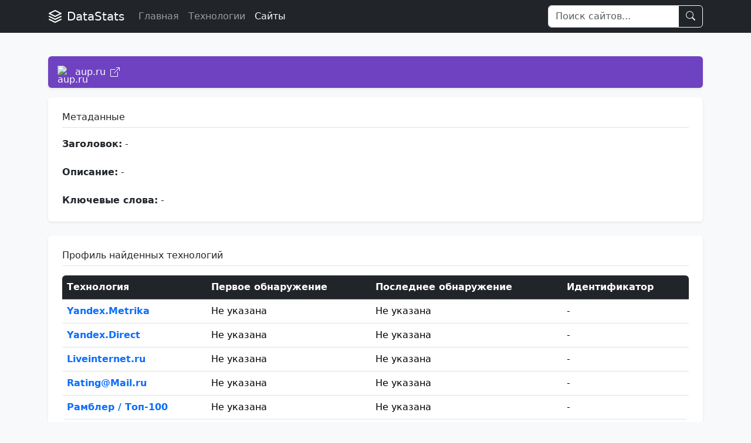

--- FILE ---
content_type: text/html; charset=UTF-8
request_url: https://datastats.ru/sites/aup.ru
body_size: 5428
content:
<!DOCTYPE html>
<html lang="en">
<head>
    <meta charset="utf-8">
    <meta name="viewport" content="width=device-width, initial-scale=1">
    <meta name="csrf-token" content="AkrLNgWHjpjbGnSA0DqKQAMulbLJmkXW7CWxpcl4">

    
    
    
    

    <title>Laravel</title>

    
    <link rel="icon" type="image/png" href="https://datastats.ru/favicon.ico">

    
    <link href="https://datastats.ru/css/bootstrap.min.css" rel="stylesheet">
<link href="https://datastats.ru/css/custom.css" rel="stylesheet">




<link rel="preconnect" href="https://fonts.googleapis.com">
<link rel="preconnect" href="https://fonts.gstatic.com" crossorigin>
    <!-- Livewire Styles --><style >[wire\:loading][wire\:loading], [wire\:loading\.delay][wire\:loading\.delay], [wire\:loading\.inline-block][wire\:loading\.inline-block], [wire\:loading\.inline][wire\:loading\.inline], [wire\:loading\.block][wire\:loading\.block], [wire\:loading\.flex][wire\:loading\.flex], [wire\:loading\.table][wire\:loading\.table], [wire\:loading\.grid][wire\:loading\.grid], [wire\:loading\.inline-flex][wire\:loading\.inline-flex] {display: none;}[wire\:loading\.delay\.none][wire\:loading\.delay\.none], [wire\:loading\.delay\.shortest][wire\:loading\.delay\.shortest], [wire\:loading\.delay\.shorter][wire\:loading\.delay\.shorter], [wire\:loading\.delay\.short][wire\:loading\.delay\.short], [wire\:loading\.delay\.default][wire\:loading\.delay\.default], [wire\:loading\.delay\.long][wire\:loading\.delay\.long], [wire\:loading\.delay\.longer][wire\:loading\.delay\.longer], [wire\:loading\.delay\.longest][wire\:loading\.delay\.longest] {display: none;}[wire\:offline][wire\:offline] {display: none;}[wire\:dirty]:not(textarea):not(input):not(select) {display: none;}:root {--livewire-progress-bar-color: #2299dd;}[x-cloak] {display: none !important;}</style>
</head>

<body class="bg-body-tertiary">
    <header class="navbar navbar-expand-lg fixed-top navbar-dark bg-dark">
    <nav class="container">
        
        <a class="navbar-brand d-flex align-items-center" href="/" aria-label="DataStats">
            <svg class="me-2" width="24" height="24" viewBox="0 0 24 24" fill="none" xmlns="http://www.w3.org/2000/svg" aria-hidden="true">
                <path d="M12 2L2 7L12 12L22 7L12 2Z" stroke="currentColor" stroke-width="2" stroke-linecap="round" stroke-linejoin="round"/>
                <path d="M2 17L12 22L22 17" stroke="currentColor" stroke-width="2" stroke-linecap="round" stroke-linejoin="round"/>
                <path d="M2 12L12 17L22 12" stroke="currentColor" stroke-width="2" stroke-linecap="round" stroke-linejoin="round"/>
            </svg>
            <span>DataStats</span>
        </a>

        
        <button class="navbar-toggler border-0 px-2"
                type="button"
                data-bs-toggle="collapse"
                data-bs-target="#navbarMain"
                aria-controls="navbarMain"
                aria-expanded="false"
                aria-label="Открыть меню">
            <span class="navbar-toggler-icon"></span>
        </button>

        
        <div class="collapse navbar-collapse" id="navbarMain">
            
            <ul class="navbar-nav me-auto mb-2 mb-lg-0">
                
                                    <li class="nav-item">
                        <a class="nav-link "
                           href="/"
                           >
                            Главная
                        </a>
                    </li>
                                    <li class="nav-item">
                        <a class="nav-link "
                           href="https://datastats.ru/system"
                           >
                            Технологии
                        </a>
                    </li>
                                    <li class="nav-item">
                        <a class="nav-link active"
                           href="https://datastats.ru/sites"
                            aria-current="page" >
                            Сайты
                        </a>
                    </li>
                            </ul>

            
            <form class="d-flex" role="search" action="https://datastats.ru/sites" method="GET">
                <div class="input-group">
                    <input class="form-control"
                           type="search"
                           name="q"
                           placeholder="Поиск сайтов..."
                           aria-label="Поиск сайтов"
                           >
                    <button class="btn btn-outline-light" type="submit">
                        <svg xmlns="http://www.w3.org/2000/svg" width="16" height="16" fill="currentColor" class="bi bi-search" viewBox="0 0 16 16" aria-hidden="true">
                            <path d="M11.742 10.344a6.5 6.5 0 1 0-1.397 1.398h-.001c.03.04.062.078.098.115l3.85 3.85a1 1 0 0 0 1.415-1.414l-3.85-3.85a1.007 1.007 0 0 0-.115-.1zM12 6.5a5.5 5.5 0 1 1-11 0 5.5 5.5 0 0 1 11 0z"/>
                        </svg>
                        <span class="visually-hidden">Поиск</span>
                    </button>
                </div>
            </form>
        </div>
    </nav>
</header>


<div class="nav-spacer" aria-hidden="true"></div>


    <main role="main" class="container py-4">
    
    <meta name="turbolinks-cache-control" content="no-cache">
    <meta name="csrf-token" content="AkrLNgWHjpjbGnSA0DqKQAMulbLJmkXW7CWxpcl4">

    
    <div class="domain-header d-flex align-items-center p-3 my-3 text-white-50 rounded shadow-sm" style="background-color: var(--primary-color);">
    <div class="lh-100">
        <h6 class="mb-0 text-white lh-100 d-flex align-items-center">
            <img alt="aup.ru"
                 loading="lazy"
                 class="me-2"
                 width="22"
                 height="22"
                 src="https://www.google.com/s2/favicons?size=22&amp;domain=aup.ru">
            <a href="https://aup.ru?utm_source=datastats.ru"
               target="_blank"
               class="text-white text-decoration-none d-flex align-items-center">
                aup.ru
                <svg xmlns="http://www.w3.org/2000/svg"
                     width="16"
                     height="16"
                     fill="currentColor"
                     class="bi bi-box-arrow-up-right ms-2"
                     viewBox="0 0 16 16">
                    <path fill-rule="evenodd" d="M8.636 3.5a.5.5 0 0 0-.5-.5H1.5A1.5 1.5 0 0 0 0 4.5v10A1.5 1.5 0 0 0 1.5 16h10a1.5 1.5 0 0 0 1.5-1.5V7.864a.5.5 0 0 0-1 0V14.5a.5.5 0 0 1-.5.5h-10a.5.5 0 0 1-.5-.5v-10a.5.5 0 0 1 .5-.5h6.636a.5.5 0 0 0 .5-.5z"/>
                    <path fill-rule="evenodd" d="M16 .5a.5.5 0 0 0-.5-.5h-5a.5.5 0 0 0 0 1h3.793L6.146 9.146a.5.5 0 1 0 .708.708L15 1.707V5.5a.5.5 0 0 0 1 0v-5z"/>
                </svg>
            </a>
        </h6>
    </div>
</div>

    
    <div class="domain-info">
        
        <div class="domain-metadata bg-white rounded shadow-sm p-4">
    <h6 class="border-bottom border-gray pb-2 mb-3">Метаданные</h6>
    <div class="row g-3">
        <div class="col-12">
            <p class="mb-2"><strong>Заголовок:</strong> -</p>
        </div>
        <div class="col-12">
            <p class="mb-2"><strong>Описание:</strong> -</p>
        </div>
        <div class="col-12">
            <p class="mb-0"><strong>Ключевые слова:</strong> -</p>
        </div>
    </div>
</div>
        
        <div class="domain-technologies bg-white rounded shadow-sm p-4 mt-4">
    <h6 class="border-bottom border-gray pb-2 mb-3">Профиль найденных технологий</h6>
    <div class="table-responsive">
        <table class="table table-hover">
            <thead class="table-dark">
                <tr>
                    <th scope="col">Технология</th>
                    <th scope="col">Первое обнаружение</th>
                    <th scope="col">Последнее обнаружение</th>
                    <th scope="col">Идентификатор</th>
                </tr>
            </thead>
            <tbody>
                                    <tr>
                        <th>
                            <a href="https://datastats.ru/sites/systems/yandex_metrika" 
                               class="text-decoration-none">
                                Yandex.Metrika
                            </a>
                        </th>
                        <td>Не указана</td>
                        <td>Не указана</td>
                        <td>-</td>
                    </tr>
                                    <tr>
                        <th>
                            <a href="https://datastats.ru/sites/systems/yandex_direct" 
                               class="text-decoration-none">
                                Yandex.Direct
                            </a>
                        </th>
                        <td>Не указана</td>
                        <td>Не указана</td>
                        <td>-</td>
                    </tr>
                                    <tr>
                        <th>
                            <a href="https://datastats.ru/sites/systems/liveinternet" 
                               class="text-decoration-none">
                                Liveinternet.ru
                            </a>
                        </th>
                        <td>Не указана</td>
                        <td>Не указана</td>
                        <td>-</td>
                    </tr>
                                    <tr>
                        <th>
                            <a href="https://datastats.ru/sites/systems/rating_mail" 
                               class="text-decoration-none">
                                Rating@Mail.ru
                            </a>
                        </th>
                        <td>Не указана</td>
                        <td>Не указана</td>
                        <td>-</td>
                    </tr>
                                    <tr>
                        <th>
                            <a href="https://datastats.ru/sites/systems/rambler_top100" 
                               class="text-decoration-none">
                                Рамблер / Топ-100
                            </a>
                        </th>
                        <td>Не указана</td>
                        <td>Не указана</td>
                        <td>-</td>
                    </tr>
                            </tbody>
        </table>
    </div>
</div>
        
        <div class="domain-ips bg-white rounded shadow-sm p-4 mt-4">
    <h6 class="border-bottom border-gray pb-2 mb-3">IP адреса</h6>
    <div class="table-responsive">
        <table class="table table-hover">
            <thead class="table-dark">
                <tr>
                    <th>IP</th>
                    <th>Дата обнаружения</th>
                    <th>Статус</th>
                </tr>
            </thead>
            <tbody>
                            </tbody>
        </table>
    </div>
</div>
        
        <div class="domain-keywords bg-white rounded shadow-sm p-4 mt-4">
            <h6 class="border-bottom border-gray pb-2 mb-3">Ключевые слова (Bukvarix)</h6>
            <div wire:snapshot="{&quot;data&quot;:{&quot;domain&quot;:&quot;aup.ru&quot;,&quot;keywords&quot;:[[],{&quot;s&quot;:&quot;arr&quot;}],&quot;loading&quot;:false,&quot;initialLoad&quot;:true,&quot;seoDataLoaded&quot;:false,&quot;error&quot;:null},&quot;memo&quot;:{&quot;id&quot;:&quot;FYg9u7Kk1HrJyUymTTxj&quot;,&quot;name&quot;:&quot;bukvarix-data&quot;,&quot;path&quot;:&quot;sites\/aup.ru&quot;,&quot;method&quot;:&quot;GET&quot;,&quot;children&quot;:[],&quot;scripts&quot;:[],&quot;assets&quot;:[],&quot;errors&quot;:[],&quot;locale&quot;:&quot;en&quot;},&quot;checksum&quot;:&quot;99e88aaf70ea37d24e6540684d95ebb48e17782163d6a694328acc65c3aaa6fa&quot;}" wire:effects="[]" wire:id="FYg9u7Kk1HrJyUymTTxj" class="card mb-4" 
    wire:init.intersect="loadInitialData"
    wire:loading.class="opacity-75 transition-opacity duration-200">
    
    <div class="card-header d-flex justify-content-between align-items-center">
        <h5 class="mb-0">Ключевые слова для aup.ru</h5>
        <button 
            wire:click="fetchData" 
            class="btn btn-sm btn-primary position-relative" 
            >
            
            <span wire:loading.remove wire:target="fetchData">
                <i class="fas fa-sync-alt"></i> Обновить
            </span>
            
            <span wire:loading wire:target="fetchData">
                <span class="spinner-border spinner-border-sm" role="status"></span>
                Загрузка...
            </span>
        </button>
    </div>

    <div class="card-body">
        
        <!-- Показываем спиннер только при начальной загрузке -->
        
        <!-- Показываем данные -->
                    <div class="alert alert-info">
                Нет данных о ключевых словах
            </div>
            </div>
</div>
        </div>
    </div>
</main>



    <footer class="footer mt-auto py-3" role="contentinfo" aria-label="Подвал сайта">
    <div class="container">
        <div class="row">
            <div class="col-md-6" aria-label="Информация о сайте">
                <h2 class="visually-hidden">О сайте</h2>
                <p>&copy; 2020 - 2025 DataStats</p>
                <nav aria-label="Дополнительная навигация">
                    <ul class="list-inline">
                        <li class="list-inline-item">
                            <a href="https://datastats.ru/privacy" class="text-muted" aria-label="Политика конфиденциальности">
                                Политика конфиденциальности
                            </a>
                        </li>
                        <li class="list-inline-item">
                            <a href="https://datastats.ru/terms" class="text-muted" aria-label="Условия использования">
                                Условия использования
                            </a>
                        </li>
                    </ul>
                </nav>
                <div aria-label="Версия приложения">
                                                            <a href="https://datastats.ru/updates" class="text-muted text-decoration-none" aria-label="Перейти к списку обновлений">
                        Версия v4.0.2
                    </a>
                </div>
            </div>
            <div class="col-md-6 text-md-end" aria-label="Контактная информация">
                <h2 class="visually-hidden">Контакты</h2>
                <address class="mb-0">
                    <a href="mailto:support@datastats.ru" class="text-muted" aria-label="Написать на email">
                        support@datastats.ru
                    </a>
                </address>
            </div>
        </div>
    </div>
</footer>


<script type="text/javascript" > (function(m,e,t,r,i,k,a){m[i]=m[i]||function(){(m[i].a=m[i].a||[]).push(arguments)}; m[i].l=1*new Date(); for (var j = 0; j < document.scripts.length; j++) {if (document.scripts[j].src === r) { return; }} k=e.createElement(t),a=e.getElementsByTagName(t)[0],k.async=1,k.src=r,a.parentNode.insertBefore(k,a)}) (window, document, "script", "https://mc.yandex.ru/metrika/tag.js", "ym"); ym(67615324, "init", { clickmap:true, trackLinks:true, accurateTrackBounce:true, webvisor:true }); </script> <noscript><div><img src="https://mc.yandex.ru/watch/67615324" style="position:absolute; left:-9999px;" alt="" /></div></noscript>

    
    <script src="https://datastats.ru/js/jquery-3.7.1.min.js"></script>


<script src="https://datastats.ru/js/bootstrap.bundle.min.js"></script>


<script>
    // Дожидаемся загрузки DOM и jQuery
    document.addEventListener('DOMContentLoaded', function() {
        // Функция для проверки готовности jQuery
        function waitForJQuery(callback) {
            if (typeof jQuery !== 'undefined') {
                callback();
            } else {
                setTimeout(function() {
                    waitForJQuery(callback);
                }, 50);
            }
        }

        // Инициализация после загрузки jQuery
        waitForJQuery(function() {
            try {
                // Добавляем CSRF-токен ко всем AJAX-запросам
/*                $.ajaxSetup({
                    headers: {
                        'X-CSRF-TOKEN': document.querySelector('meta[name="csrf-token"]')?.content
                    }
                });*/

                // Обработка истечения сессии
                $(document).ajaxError(function(event, jqXHR) {
                    if (jqXHR.status === 419) {
                        if (confirm('Сессия истекла. Хотите обновить страницу?')) {
                            window.location.reload();
                        }
                    }
                });
            } catch (error) {
                console.error('Error initializing AJAX setup:', error);
            }
        });
    });
</script>


<script>
    // Дожидаемся загрузки DOM и Bootstrap
    if (document.readyState === 'loading') {
        document.addEventListener('DOMContentLoaded', initializeComponents);
    } else {
        initializeComponents();
    }

    // Функция инициализации всех компонентов
    function initializeComponents() {
        try {
            // Проверяем наличие Bootstrap
            if (typeof bootstrap !== 'undefined') {
                // Инициализация тултипов
                const tooltipTriggerList = document.querySelectorAll('[data-bs-toggle="tooltip"]');
                [...tooltipTriggerList].forEach(el => new bootstrap.Tooltip(el));

                // Инициализация дропдаунов
                const dropdownTriggerList = document.querySelectorAll('[data-bs-toggle="dropdown"]');
                [...dropdownTriggerList].forEach(el => new bootstrap.Dropdown(el));

                // Инициализация коллапса для мобильного меню
                const navbarToggler = document.querySelector('.navbar-toggler');
                const navbarCollapse = document.querySelector('#navbarMain');

                if (navbarToggler && navbarCollapse) {
                    const bsCollapse = new bootstrap.Collapse(navbarCollapse, {
                        toggle: false
                    });

                    navbarToggler.addEventListener('click', function(e) {
                        e.preventDefault();
                        bsCollapse.toggle();
                    });
                }
            }

            // Инициализация ленивой загрузки изображений
            initializeLazyLoading();
        } catch (error) {
            console.error('Error initializing components:', error);
        }
    }

    // Инициализация ленивой загрузки изображений
    function initializeLazyLoading() {
        const lazyImages = document.querySelectorAll('img[loading="lazy"]');

        if ('loading' in HTMLImageElement.prototype) {
            lazyImages.forEach(img => {
                img.loading = 'lazy';
            });
        } else {
            const lazyImageObserver = new IntersectionObserver((entries, observer) => {
                entries.forEach(entry => {
                    if (entry.isIntersecting) {
                        const lazyImage = entry.target;
                        lazyImage.src = lazyImage.dataset.src;
                        lazyImage.classList.remove('lazy');
                        observer.unobserve(lazyImage);
                    }
                });
            });

            lazyImages.forEach(img => lazyImageObserver.observe(img));
        }
    }
</script>

    
    <script>
        // Дожидаемся загрузки DOM
        document.addEventListener('DOMContentLoaded', function() {
            try {
                // Глобальная обработка AJAX ошибок
                if (typeof jQuery !== 'undefined') {
                    $(document).ajaxError(function(event, jqXHR) {
                        if (jqXHR.status === 419) {
                            if (confirm('Сессия истекла. Хотите обновить страницу?')) {
                                window.location.reload();
                            }
                        }
                    });
                }
            } catch (error) {
                console.error('Error during initialization:', error);
            }
        });

        // Подавление нежелательных ошибок Chrome
        window.addEventListener('error', function(e) {
            if (e.message?.includes('runtime.lastError') || 
                e.message?.includes('message port closed')) {
                e.preventDefault();
                return false;
            }
        }, true);
    </script>    <script src="/livewire/livewire.min.js?id=02b08710"   data-csrf="AkrLNgWHjpjbGnSA0DqKQAMulbLJmkXW7CWxpcl4" data-update-uri="/livewire/update" data-navigate-once="true"></script>
</body>
</html>


--- FILE ---
content_type: text/css
request_url: https://datastats.ru/css/custom.css
body_size: 2350
content:
/* Оптимизированные базовые стили */
:root {
    --primary-color: rgb(111, 66, 193);
    --primary-light: rgba(111, 66, 193, 0.1);
    --text-primary: #2c3e50;
    --text-secondary: #6c757d;
    --bg-light: #f8f9fa;
    --border-color: #e9ecef;
    --shadow-sm: 0 0.125rem 0.25rem rgba(0, 0, 0, 0.075);
    --shadow-md: 0 0.5rem 1rem rgba(0, 0, 0, 0.15);
    --transition-fast: 0.2s ease;
    --transition-normal: 0.3s ease;
}

/* Оптимизированные компоненты с использованием CSS-переменных */
.content-wrapper {
    box-shadow: var(--shadow-sm);
    transition: box-shadow var(--transition-normal);
    will-change: transform, opacity;
}

.content-wrapper:hover {
    box-shadow: var(--shadow-md);
}

.service-section h2 {
    color: var(--text-primary);
    margin: 2rem 0 1.5rem;
    font-size: 1.75rem;
}

.service-description p {
    color: var(--text-primary);
    font-size: 1.1rem;
    line-height: 1.6;
}

.service-features ul,
.service-usage ul {
    padding-left: 1.25rem;
}

.service-features li,
.service-usage li {
    margin-bottom: 1rem;
    line-height: 1.5;
}

/* Оптимизированные стили статистики */
.statistics-section {
    background-color: var(--bg-light);
}

.statistics-header {
    position: relative;
    overflow: hidden;
    background-color: var(--primary-color);
}

.statistics-content {
    background-color: var(--bg-light);
}

.statistics-counter a {
    color: var(--primary-color);
    text-decoration: none;
    transition: color var(--transition-fast);
}

.statistics-counter a:hover {
    color: var(--text-primary);
}

/* Оптимизированные медиа-запросы */
@media (max-width: 768px) {
    .container {
        padding-inline: 15px;
    }

    .content-wrapper {
        margin-inline: -15px;
        border-radius: 0;
    }

    .service-section {
        padding: 1.5rem !important;
    }

    .service-section h2 {
        font-size: 1.5rem;
        margin: 1.5rem 0 1rem;
    }

    .statistics-header,
    .statistics-content {
        padding: 1.5rem !important;
    }
}

/* Оптимизированная тёмная тема */
/*@media (prefers-color-scheme: dark) {
    :root {
        --text-primary: #e2e8f0;
        --text-secondary: #cbd5e0;
        --bg-light: #2d3748;
        --border-color: #4a5568;
    }

    .bg-white {
        background-color: var(--bg-light) !important;
    }

    .text-muted {
        color: var(--text-secondary) !important;
    }

    .border-gray {
        border-color: var(--border-color) !important;
    }
}*/

/* Общие стили */
.box-shadow {
    box-shadow: 0 .25rem .75rem rgba(0, 0, 0, .05);
}

.bg-purple {
    background-color: rgb(111, 66, 193);
}

.border-bottom {
    border-bottom: 1px solid #e5e5e5;
}

/* Типографика */
.lh-100 { line-height: 1; }
.lh-125 { line-height: 1.25; }
.lh-150 { line-height: 1.5; }

/* Отступ для фиксированной шапки */
body {
    padding-top: 56px; /* Высота навбара */
}

/* Стили для статистики */
.statistics-content .bg-light {
    background-color: var(--bs-light) !important;
}

.statistics-content a:hover {
    color: var(--bs-primary);
}

/* Стили счетчика */
.statistics-counter .bg-light {
    background-color: rgba(248, 249, 250, 0.5) !important;
    transition: background-color 0.3s ease;
}

.statistics-counter .bg-light:hover {
    background-color: rgba(248, 249, 250, 0.8) !important;
}

.stats-item {
    display: flex;
    justify-content: space-between;
    align-items: center;
}

.stats-value {
    font-weight: 600;
    color: #6f42c1;
}

.stats-value a {
    text-decoration: none;
    color: inherit;
}

/* Стили для категорий */
.category-item {
    transition: transform 0.2s ease, box-shadow 0.2s ease;
}

.category-item:hover {
    transform: translateY(-2px);
    box-shadow: 0 .5rem 1rem rgba(0, 0, 0, .1);
}

.category-item a {
    color: var(--bs-dark);
}

.category-item a:hover {
    color: var(--bs-primary);
}

.category-icon {
    color: var(--bs-primary);
    font-size: 1.25rem;
}

.category-name {
    font-weight: 500;
}

/* Общие стили таблиц */
.table-responsive {
    margin: 0;
    padding: 0;
    border-radius: 0.375rem;
    overflow: hidden;
}

.table {
    margin-bottom: 0;
}

.table img {
    border-radius: 4px;
}

.table th a:hover {
    opacity: 0.8;
}

.table th {
    white-space: nowrap;
}

/* Стили для страницы списка доменов */
.site-count-header {
    background-color: var(--primary-color, rgb(111, 66, 193));
}

/* Стили для страницы домена */
.domain-info {
    --card-gap: 1.5rem;
}

.domain-header img {
    border-radius: 4px;
}

/* Стили футера */
.footer {
    background-color: #f8f9fa;
    border-top: 1px solid #e9ecef;
}

.footer a:hover {
    color: var(--bs-primary) !important;
    text-decoration: none;
}

/* Адаптивные стили */
@media (max-width: 768px) {
    .table th, 
    .table td {
        padding: 0.5rem;
        font-size: 0.875rem;
    }
    
    .domain-info {
        --card-gap: 1rem;
    }
}

/* Базовые стили */
html,
body {
    overflow-x: hidden;
}

/* Стили для навбара */
.navbar-brand svg {
    fill: none;
    stroke: currentColor;
    stroke-width: 2;
    stroke-linecap: round;
    stroke-linejoin: round;
}

.navbar-toggler {
    padding: 0.25rem 0.75rem;
    font-size: 1.25rem;
    line-height: 1;
    background-color: transparent;
    border: 1px solid transparent;
    border-radius: 0.25rem;
    transition: box-shadow 0.15s ease-in-out;
}

.navbar-toggler:focus {
    outline: 0;
    box-shadow: 0 0 0 0.25rem rgba(255, 255, 255, 0.25);
}

/* Стили для навбара */
.nav-scroller .nav {
    color: rgba(255, 255, 255, .75);
}

.nav-scroller .nav-link {
    padding-top: .75rem;
    padding-bottom: .75rem;
    font-size: .875rem;
    color: #6c757d;
}

.nav-scroller .nav-link:hover {
    color: #007bff;
}

.nav-scroller .active {
    font-weight: 500;
    color: #343a40;
}

.bd-placeholder-img {
    font-size: 1.125rem;
    text-anchor: middle;
    -webkit-user-select: none;
    -moz-user-select: none;
    user-select: none;
}

@media (min-width: 768px) {
    .bd-placeholder-img-lg {
        font-size: 3.5rem;
    }
}

.b-example-divider {
    width: 100%;
    height: 3rem;
    background-color: rgba(0, 0, 0, .1);
    border: solid rgba(0, 0, 0, .15);
    border-width: 1px 0;
    box-shadow: inset 0 .5em 1.5em rgba(0, 0, 0, .1), inset 0 .125em .5em rgba(0, 0, 0, .15);
}

.b-example-vr {
    flex-shrink: 0;
    width: 1.5rem;
    height: 100vh;
}

.bi {
    vertical-align: -.125em;
    fill: currentColor;
}

.nav-scroller {
    position: relative;
    z-index: 2;
    height: 2.75rem;
    overflow-y: hidden;
}

.nav-scroller .nav {
    display: flex;
    flex-wrap: nowrap;
    padding-bottom: 1rem;
    margin-top: -1px;
    overflow-x: auto;
    text-align: center;
    white-space: nowrap;
    -webkit-overflow-scrolling: touch;
}

.btn-bd-primary {
    --bd-violet-bg: #712cf9;
    --bd-violet-rgb: 112.520718, 44.062154, 249.437846;

    --bs-btn-font-weight: 600;
    --bs-btn-color: var(--bs-white);
    --bs-btn-bg: var(--bd-violet-bg);
    --bs-btn-border-color: var(--bd-violet-bg);
    --bs-btn-hover-color: var(--bs-white);
    --bs-btn-hover-bg: #6528e0;
    --bs-btn-hover-border-color: #6528e0;
    --bs-btn-focus-shadow-rgb: var(--bd-violet-rgb);
    --bs-btn-active-color: var(--bs-btn-hover-color);
    --bs-btn-active-bg: #5a23c8;
    --bs-btn-active-border-color: #5a23c8;
}

.bd-mode-toggle {
    z-index: 1500;
}

.bd-mode-toggle .dropdown-menu .active .bi {
    display: block !important;
}

@media (max-width: 991.98px) {
    .offcanvas-collapse {
        position: fixed;
        top: 56px; /* Height of navbar */
        bottom: 0;
        left: 100%;
        width: 100%;
        padding-right: 1rem;
        padding-left: 1rem;
        overflow-y: auto;
        visibility: hidden;
        background-color: #343a40;
        transition: transform .3s ease-in-out, visibility .3s ease-in-out;
    }
    .offcanvas-collapse.open {
        visibility: visible;
        transform: translateX(-100%);
    }
}

a {
    text-decoration: none;
}

body {
    padding-top: 56px;
}
